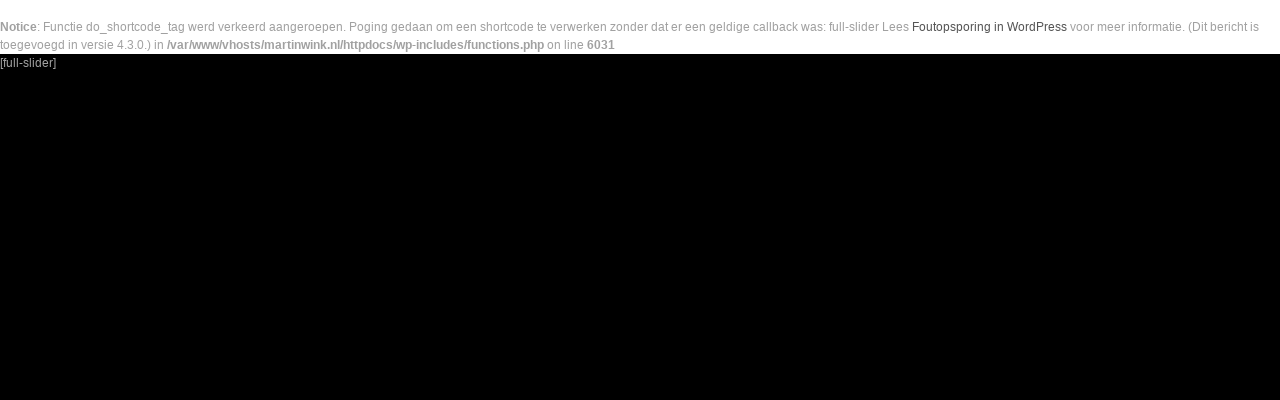

--- FILE ---
content_type: text/css
request_url: https://www.martinwink.nl/wp-content/themes/eleven-wp-1.25/css/style.css?ver=6.4.7
body_size: 9134
content:
@charset "utf-8";/* -------------------------------------------------------------------------------    0.  Reset & Clearfix    1.  General    2.  Menu    3.  Pages and Subpages    4.  Separators    5.  Home Page    6.  About Us    7.  Our Services    8.  Portfolio    9.  Portfolio Images Hover Effects    10. Portfolio Project page    11. Portfolio Testimonials    12. News	13. News Images Hover Effects	14. News Post Page	15. Twitter    16. Contact	17. Footer    18. Media Queries	*//* ------------------------------------------------------------------------------- *//*  0. Reset & Clearfix/* ------------------------------------------------------------------------------- */body {  line-height: 18px; }	html,body,div,span,h1,h2,h3,h4,h5,h6,p,blockquote,a,img,small,sub,b,dl,dd,dt,ul,li,label,article,details,footer,header,menu,nav,input,textarea,select{		background:transparent;		border:0;		outline:0;		padding:0;		margin:0;	}		.clearfix:after, .group:after {		clear: both;		content: " ";		display: block;		font-size: 0;		height: 0;		line-height: 0;		visibility: hidden;		width: 0;	}		li {		list-style:none;	}/* ------------------------------------------------------------------------------- *//*  1. General/* ------------------------------------------------------------------------------- */		@font-face {		font-family: 'BebasRegular';		src: url('font/BEBAS___-webfont.eot');		src: url('font/BEBAS___-webfont.eot?#iefix') format('embedded-opentype'),			 url('font/BEBAS___-webfont.woff') format('woff'),			 url('font/BEBAS___-webfont.ttf') format('truetype'),			 url('font/BEBAS___-webfont.svg#BebasRegular') format('svg');		font-weight: normal;		font-style: normal;		}		html,body{		font-family: 'Arial';		font-size:12px;		width:100%;		height:100%;		}	img, div {    transition: background-color 0.3s ease 0s, border 0.3s ease 0s, color 0.3s ease 0s, opacity 0.3s ease-in-out 0s, outline 0.3s ease 0s;}	body {overflow-x:hidden;}		.container {		width:960px;		margin:0 auto;		padding-top:100px;		padding-bottom:100px;		z-index:10;		position:relative;	}		.mb {		margin-bottom:15px;	}		.mt {		margin-top:70px;	}		.center {		text-align:center;		margin-top:70px;			}		.big-paragraph {		font-size:18px;		line-height:24px;	}	.left {		float:left;	}		h1 { font-size: 55px; font-weight:bold; line-height:55px; font-family: 'helvetica,"Muli",sans-serif' , 'arial'; }    h2 { font-size: 36px; font-weight:bold; line-height:36px; font-family: 'helvetica,"Muli",sans-serif' , 'arial'; }    h3 { font-size: 30px; font-weight:bold; line-height:30px; font-family: 'helvetica,"Muli",sans-serif' , 'arial'; }    h4 { font-size: 24px; font-weight:bold; line-height:24px; font-family: 'helvetica,"Muli",sans-serif' , 'arial'; }    h5 { font-size: 18px; font-weight:bold; line-height:18px; font-family: 'helvetica,"Muli",sans-serif' , 'arial'; }		p { line-height:18px; }		a, li {        text-decoration: none;        -webkit-transition: background-color .3s ease, border .3s ease, color .3s ease, opacity .3s ease-in-out, outline .3s ease;           -moz-transition: background-color .3s ease, border .3s ease, color .3s ease, opacity .3s ease-in-out, outline .3s ease;            -ms-transition: background-color .3s ease, border .3s ease, color .3s ease, opacity .3s ease-in-out, outline .3s ease;             -o-transition: background-color .3s ease, border .3s ease, color .3s ease, opacity .3s ease-in-out, outline .3s ease;                transition: background-color .3s ease, border .3s ease, color .3s ease, opacity .3s ease-in-out, outline .3s ease;    }		img, div, input, textarea {		-webkit-transition: background-color .3s ease, border .3s ease, color .3s ease, opacity .3s ease-in-out, outline .3s ease;           -moz-transition: background-color .3s ease, border .3s ease, color .3s ease, opacity .3s ease-in-out, outline .3s ease;            -ms-transition: background-color .3s ease, border .3s ease, color .3s ease, opacity .3s ease-in-out, outline .3s ease;             -o-transition: background-color .3s ease, border .3s ease, color .3s ease, opacity .3s ease-in-out, outline .3s ease;                transition: background-color .3s ease, border .3s ease, color .3s ease, opacity .3s ease-in-out, outline .3s ease;	}		.one_half {    	width: 48%;	}		.one_third {		width: 30.5%;	}		.one_fourth {		width: 22%;	}		.one_fifth {		width: 16.8%;	}		.one_sixth {		width: 13.33%;	}		.two_fifth {		width: 37.6%;	}		.two_fourth {		width: 48%;	}			.two_third {		width: 65.33%;	}		.three_fifth {		width: 58.4%;	}		.three_fourth {		width: 74%;	}		.four_fifth {		width: 79.2%;	}		.five_sixth {		width: 82.67%;	}		.one_half, .one_third, .two_third, .three_fourth, .one_fourth, .two_fourth, .one_fifth, .two_fifth, .three_fifth, .four_fifth, .one_sixth, .five_sixth {		float: left;		margin-bottom: 20px;		margin-right: 4%;		position: relative;	}		.last {		margin-right:0px!important;	}	.btn-small, #submit, .wpcf7-submit {		padding: 0px 15px 0px 15px;		height:35px;		text-align:center;		display:inline-block;		line-height:35px;		margin-top:20px;	}		.btn-small:hover, #submit:hover, .wpcf7-submit:hover {		opacity:1;		cursor:pointer;	}		.clapat-button, #respond #submit {		padding: 0px 15px 0px 15px;		height:35px;		text-align:center;		display:inline-block;		line-height:35px;		margin-top:20px;	}	.clapat-button:hover, #respond #submit:hover {		background: none repeat scroll 0 0;	}						.wp-caption {}.wp-caption-text {}.sticky {}.gallery-caption {}.bypostauthor {}.alignright {}.alignleft {}.aligncenter {}/* ------------------------------------------------------------------------------- *//*  2. Menu/* ------------------------------------------------------------------------------- */	#navigation {		position: relative;  		width: 100%;		height: 100px;		z-index: 1000;			}		#logo {		float:left;		margin-left:50px;		text-transform:none;		margin-top:30px;		padding:0;		font-family: 'BebasRegular';		font-weight:lighter;	}		#navigation #logo a { font-size:34px;}		#navigation.with-image-logo #logo {		margin-top:10px;	}		.dot {		font-size:45px;	}	#navigation ul {		padding-top:40px;		float:right;			}		#navigation ul li {		display: inline;		margin-right:50px;		font-family: 'helvetica,"Muli",sans-serif' , 'arial';	}		#navigation a, #navigation a:active, #navigation a:visited {		padding-top:35px;		height:90px;				text-transform:uppercase;		font-weight:bold;		/*font-size:14px;*/		padding-bottom:45px;	}/* ------------------------------------------------------------------------------- *//*  3. Pages and Subpages/* ------------------------------------------------------------------------------- */	#index {		height: 100%;		margin-bottom: -100px;			position: relative;	}		#index.auto { height: auto;  margin-bottom: 0;}	#index.no_margin { margin-bottom: 0; }		#index .pattern { z-index:1000; }	#index.no_pattern  .pattern { z-index:1; display:none; }		.ourteam {			}		.newsletter {			}		.projects-filters {			}		#news {			}		.twitter {			}		.contact-header {			}		.contact-form {			}		.footer {			}/* ------------------------------------------------------------------------------- *//*  4. Separators/* ------------------------------------------------------------------------------- */	.separator-bg {		position: absolute;		height: 100%;		width: 100%;/*	background: url('../images/separator1.jpg') 0 0 repeat fixed;		background-repeat:repeat;*/			background-position: 0 0;	-webkit-background-size: cover;		-moz-background-size: cover;		background-size: cover;		background-repeat:repeat;		background-attachment:fixed;				z-index:-1;	}		.separator-ct {		width: 100%;		min-height: 400px;		overflow: hidden;		position: relative;	}	.pattern {		background: url('../images/pattern.png');		background-repeat:repeat;		position:absolute;		width:100%;		height:100%;		opacity:0.7;		z-index:0;	}		.client {		float:left;		margin:10px;		width:140px;		cursor:pointer;		margin-top:20px;	/*	margin-top:65px;	*/	transition: all 0.3s ease 0s;	}	.client:hover {		float:left;		margin:10px;		width:140px;		cursor:pointer;/*		margin-top:60px;*/		margin-top:15px;		margin-bottom:15px;	}/* ------------------------------------------------------------------------------- *//*  5. Home Page/* ------------------------------------------------------------------------------- */			div.mc-image {		-webkit-transition: opacity 1s ease-in-out; 		-moz-transition: opacity 1s ease-in-out; 		-o-transition: opacity 1s ease-in-out; 		transition: opacity 1s ease-in-out;		-webkit-background-size: cover;		-moz-background-size: cover;		-o-background-size: cover;		background-size: cover;		background-position:center center;		background-repeat:no-repeat;		height:100%;		overflow:hidden;		width:100%;	}	#cycle-loader {		height:32px;		left:50%;		margin:-108px 0 0 -8px;		position:absolute;		top:50%;		width:32px;		z-index:999;	}		#maximage {		display:none;		position:absolute!important;									}		#arrow_left, #arrow_right {		bottom:180px;		height:67px;		position:absolute;		right:50px;		width:36px;		z-index:1000;	}		#arrow_left {		right:100px;	}		#arrow_left:hover, #arrow_right:hover {		bottom:181px;	}		#arrow_left:active, #arrow_right:active {		bottom:181px;	}		.in-slide-content {		bottom:180px;		left:50px;		margin-right:10%;		z-index:1001;		position:absolute;		width:45%;		text-align:left;	}		.in-slide-content h1{ 				z-index:20;				border-bottom:#fff solid 1px;		padding-bottom:20px;		font-size:60px;		line-height:60px;		text-transform:uppercase;		float:left;	}		.in-slide-content p{ 				z-index:20;						font-size:12px;		padding-top:20px;		float:left;		font-weight:bold;	}.full-section { width:100%; height:100%; }	/* ------------------------------------------------------------------------------- *//*  6. About Us/* ------------------------------------------------------------------------------- */		.meter { 		height: 30px;		position: relative;		margin: 0 0 35px 0;				width:100%	}		.meter > div {		display: block;		height: 100%;			}		.meter p {		position:absolute;		margin-top:5px;		margin-left:10px;	}		.team {		width:225px;		height:280px;		float:left;		margin-right:20px;		overflow:hidden;		margin-bottom:15px;	}		.team img.user{		position:absolute;	}		.team-overlay {		width:185px;		height:240px;		padding:20px;		position:relative;		margin-top:205px;		-webkit-transition: all 0.3s ease 0s;           -moz-transition: all 0.3s ease 0s;            -ms-transition: all 0.3s ease 0s;             -o-transition: all 0.3s ease 0s;                transition: all 0.3s ease 0s;	}		.expand.team:hover > .team-overlay{		margin-top:0px;			}		.team-overlay h5 {		margin-bottom:2px;	}		p.team-function {		color:#A1A1A1;		margin-bottom:20px;	}		p.team-description {		color:#555555;		line-height:18px;		margin-bottom:45px;	}		.team-social {		width:27px;		height:27px;				margin-right:10px;		float:left;		border-radius:3px;		bottom:20px;	}		.team-social:hover {			}		.team-social img{		padding:3px;	}/* ------------------------------------------------------------------------------- *//*  7. Our Services/* ------------------------------------------------------------------------------- */	.heading-and-icon [class^="icon-"], .heading-and-icon [class*=" icon-"] {		font-size: 55px;		margin-right: 10px;		vertical-align: -12px;		width: 35px;	}		.heading-and-icon img{		float:left;		margin-right:15px; 	}		.heading-and-icon h3 {		padding-top:15px;		display:inline-block;		*display:inline;		*zoom: 1;		padding-left:10px;	}		h3.newsletter, .newsletter-subscription th  { color:#fff; font-size:30px;  color:#fff;		float:left;		margin-right:20px;		margin-top:5px;	}		input.newsletter-email, input.newsletter-name {		width:258px;		padding:12px;		float:left;						font-family: 'helvetica,"Muli",sans-serif' , 'arial';		font-size:18px;		margin-right:20px;		margin-top:0;			}		button.newsletter-sent {				padding: 0px 25px 0px 25px;				height:46px;		font-family: 'helvetica,"Muli",sans-serif' , 'arial';		font-size:18px;		text-align:center;		display:inline-block;		line-height:46px;		border:0;		cursor:pointer;		transition: all 0.3s ease 0s;	}		button.newsletter-sent:hover {					}/* ------------------------------------------------------------------------------- *//*  8. Portfolio/* ------------------------------------------------------------------------------- */	.isotope-item {		z-index: 2;	}	.isotope-hidden.isotope-item {		z-index: 1;	}	.isotope, .isotope .isotope-item {	    -webkit-transition-duration: 0.8s;		   -moz-transition-duration: 0.8s;			    transition-duration: 0.8s;	}	.isotope {	    -webkit-transition-property: height;		   -moz-transition-property: height;			    transition-property: height;	}	.isotope .isotope-item {	    -webkit-transition-property: -webkit-transform, opacity;		   -moz-transition-property:    -moz-transform, opacity;			    transition-property:         transform, opacity;	}	.isotope-item  img {		width:100%	}	.portfolio {		width: 100.3%;	}		nav.primary ul {		float:right;		margin-top:10px;	}		nav.primary ul li  {		display:inline;		}		nav.primary ul li a {		height:40px;		width:auto;		display:block;		color:#7f7f7f;		float:left;		background:#363942;		padding-left:20px;		padding-right:20px;		line-height:40px;		margin-left:10px;	}		nav.primary ul li a:hover {		color:#363942;			}		nav.primary ul li a:active, nav.primary ul li a.selected {					}	/* ------------------------------------------------------------------------------- *//*  9. Portfolio Images Hover Effects/* ------------------------------------------------------------------------------- */			.portfolio li { 		float: left; 		width:16.6%;		margin:0!important;		padding:0!important; 		-webkit-transition: none;		-moz-transition: none;		-ms-transition: none;		-o-transition: none;		transition: none;		overflow:hidden;			}		.portfolio a { 		display:block;		text-decoration: none; 	}		.portfolio img { 		width: 100%; 		height: auto; 		display: block; 	}		.view .mask {	   opacity: 0;	}			.view:hover .mask {	   opacity:1;	}	.view {	   	   height: auto;	   float: left;	   overflow: hidden;	   position: relative;	   text-align: left;	    	}	.view .mask {	   width: 100%;	   height:100%;	   position: absolute;	   overflow: hidden;	   top: 0;	   left: 0;	   	}			.mask h5 {		text-align:center;				top:50%;		width:100%;		margin-top:-20px;		position:absolute;		line-height:24px;	}		.mask p {		text-align:center;				opacity:0.5;		top:50%;		width:100%;		margin-top:8px;		position:absolute;		line-height:12px;	}/* ------------------------------------------------------------------------------- *//*  10. Portfolio Project page/* ------------------------------------------------------------------------------- */				.project_page {				width:960px;	}			.project_content {		padding:40px;		padding-bottom:20px;		width:auto;	}		.categories li {		background: url("../images/list-ico.png") no-repeat scroll 0 14px transparent;		border-top: 1px solid #F2F2F2;		display: block;		padding: 10px 0 10px 13px;	}	.categories li:last-child {		border-bottom: 1px solid #F2F2F2;	}	.categories li a {		color: #ababab;	}	.categories li a:hover {		color: #000;	}.project-video { width:100%; height:500px; }/* ------------------------------------------------------------------------------- *//*  11. Portfolio Testimonials/* ------------------------------------------------------------------------------- */					.carousel_testimonials {		width: 100%;		height:auto;					}		.carousel_testimonials ul {		margin: 0;		padding: 0;		list-style: none;		display: block;	}		.carousel_testimonials li {		width: 920px;		height: auto;		padding: 20px;						display: block;		float: left;	}		.carousel_testimonials li h5 {		color:#000;		opacity:0.3;	}		.t-prev {		float: left;		background: url("../images/left.png") no-repeat;		width:14px;		height:21px;		margin-left:20px;		opacity:0.3;				}		.t-prev:hover {		opacity:1;	}		.t-next {		float: left;		background: url("../images/right.png") no-repeat;		width:14px;		height:21px;		margin-left:10px;		opacity:0.3;				}		.t-next:hover {		opacity:1;	}	/* ------------------------------------------------------------------------------- *//*  12. News/* ------------------------------------------------------------------------------- */			.container-news {		width:100%;		padding-top:100px;		padding-bottom:100px;			}		.container-news h1 {		text-align:center;		color:#000;		margin-bottom:70px;	}						.list_carousel {		width: 100%;		height:auto;			}		.list_carousel ul {		margin: 0;		padding: 0;		list-style: none;		display: block;	}		.list_carousel li {		background-color: #eee;		width: 440px;		height: 614px;		padding: 0;		margin: 20px;		display: block;		float: left;	}		.list_carousel li h5 {		color:#000;		margin-bottom:3px;	}		p.news-date {		font-style:italic;		margin-bottom:20px;		font-family:Georgia, "Times New Roman", Times, serif;		color:#a1a1a1;	}		.list_carousel.responsive {		width: auto;		margin-left: 0;	}		#news-navigation {		width:160px;		height:70px;		padding-top:20px;		margin:0 auto;	}		.prev {		float: left;		background: url("../images/left.png") no-repeat scroll 26px 24px #fff;		width:30px;		height:30px;		padding:20px;		-moz-border-radius: 50px;		-webkit-border-radius: 50px;		-o-border-radius: 50px;		border-radius:50px;					}		.prev:hover {		background: url("../images/left_hover.png") no-repeat scroll 26px 24px;			}		.next {		float:left;				margin-left:20px;		background: url("../images/right.png") no-repeat scroll 28px 24px #fff;		width:30px;		height:30px;		padding:20px;		-moz-border-radius: 50px;		-webkit-border-radius: 50px;		-o-border-radius: 50px;		border-radius:50px;			}		.next:hover {		background: url("../images/right_hover.png") no-repeat scroll 28px 24px;			}		.news .image { width:440px; height:404px; overflow:hidden;}/* ------------------------------------------------------------------------------- *//*  13. News Images Hover Effects/* ------------------------------------------------------------------------------- */			.news img {	   	   display: block;	   width: 100%;	   height:auto;	   	}		.news .mask {	   opacity: 0;	}			.news:hover .mask {	   opacity:1;	}		.news {		width:100%;	   	    height: auto;	    float: left;	    overflow: hidden;	    position: relative;	    text-align: left;	    	}	.news .mask {	   width: 100%;	   height:100%;	   position: absolute;	   overflow: hidden;	   top: 0;	   left: 0;	   background: rgba(0, 0, 0, 0.5);	}		.news a.icon {			height:38px;		width:38px;		padding:20px;		left:50%;		margin-left:-39px;		top:50%;		margin-top:-39px;				position:absolute;		-moz-border-radius: 50px;		-webkit-border-radius: 50px;		-o-border-radius: 50px;		border-radius:50px;	}		.news  a.icon.zoom {		background:url(../images/plus.png) 20px 20px no-repeat #FFF ;		-webkit-transition: all 0.3s ease 0s;           -moz-transition: all 0.3s ease 0s;            -ms-transition: all 0.3s ease 0s;             -o-transition: all 0.3s ease 0s;                transition: all 0.3s ease 0s;	}		.news a.icon.zoom:hover {		background:url(../images/plus.png) 20px 20px no-repeat #FFF;		transform: rotate(-90deg);		-webkit-transform: rotate(-90deg);           -moz-transform: rotate(-90deg);            -ms-transform: rotate(-90deg);             -o-transform: rotate(-90deg);			}		.news-intro {				float:left;		padding:20px;		height:180px;		width:400px;	}	/* ------------------------------------------------------------------------------- *//*  14. News Post page/* ------------------------------------------------------------------------------- */					.news_page {				width:800px;	}		.news_content{		padding:40px;		width:auto;	}		.news-details {		width:100%;		height:auto;		margin-bottom:20px;	}		p.post-admin {		background: url("../images/post-admin.png") no-repeat scroll left center transparent;		font-size: 12px;		margin-bottom: 15px;		color:#A1A1A1;		padding-left:25px;		float:left;	}		p.post-calendar {		background: url("../images/post-calendar.png") no-repeat scroll left center transparent;		font-size: 12px;		margin-bottom: 15px;		color:#A1A1A1;		margin-left: 25px;		padding-left:25px;		float:left	}		p.post-tagss {		background: url("../images/post-tag.png") no-repeat scroll left center transparent;		font-size: 12px;		margin-bottom: 15px;		color:#A1A1A1;		margin-left: 25px;		padding-left:25px;		float:left;	}		p.post-commentss {		background: url("../images/post-comment.png") no-repeat scroll left center transparent;		font-size: 12px;		margin-bottom: 15px;		color:#A1A1A1;		margin-left: 25px;		padding-left:25px;		float:left;	}		.news_comments {		padding:40px;		background-color:#ECECEC;		border-top: #dddddd solid 1px;	}		.user_comment, li.comment {		background: url("../images/user.png") no-repeat;		padding-left:60px;		margin-top:40px;	}		.user_comment_reply {		background: url("../images/user.png") no-repeat scroll 0 0 transparent;		margin-top: 40px;		padding-left: 60px;	}		.comment-date {		font-style:italic;		margin-bottom:10px;		font-family:Georgia, "Times New Roman", Times, serif;		color:#a1a1a1;	}		.comment-content {		color:#555555;	}		a.reply, div.reply, p.edit-link {		float:right;		font-weight:bold;		margin-top:10px;			}	p.edit-link { float:none; }		a.reply:hover, div.reply a:hover, p.edit-link a:hover {		text-decoration:underline;			}	h3#reply-title {  font-size: 18px; font-weight:bold; line-height:18px; font-family: 'helvetica,"Muli",sans-serif' , 'arial'; }#comments ol { padding-left:0; }/* ------------------------------------------------------------------------------- *//*  15. Twitter/* ------------------------------------------------------------------------------- */			.fadeText {		height:130px; /* Remove this if make problems */		}		.fadeText li {		height:130px; /* Remove this if make problems */		}		.twitter h2 {				font-weight:bold;		text-align:center;		line-height:45px;		margin-bottom:20px;		max-height:90px;		overflow:hidden;	}		.twitter p {		text-align:center;		font-weight:bold;		opacity:0.6;	}		.twitter-image {		width:60px;		margin:0 auto;		margin-bottom:30px;	}/* ------------------------------------------------------------------------------- *//*  16. Contact/* ------------------------------------------------------------------------------- */				#map_canvas {		width:100%;		height:500px;	}		input {		width:94%;		padding-left:3%;		padding-right:3%;		padding-top:11px;		padding-bottom:11px;		margin-top:20px;				color:#808080;		font-family: 'arial';		font-size:12px;			}		input:focus {		color:#808080;	}		textarea {		width:94%;		padding-left:3%;		padding-right:3%;		padding-top:12px;		padding-bottom:12px;		margin-top:20px;				height:131px;		resize:none;		color:#808080;		font-family: 'arial';		font-size:12px;			}		textarea:focus {		color:#808080;	}		input.send_message {		width:120px;				float:left;				cursor:pointer;		margin:0;		font-size:12px;		font-weight:normal;	}		input.send_message:hover {			}		.error_message {		background-color: #FFE9E9;		border-color: #FBC4C4;		border-image: none;		border-style: solid;		border-width: 1px 1px 1px 5px;		color: #DE5959;		font-size: 12px;		line-height: 18px;		margin-bottom: 15px;		padding: 15px 40px 15px 18px;		position: relative;		float:none;		width:auto;	}		fieldset {		position:relative;		float:left;		padding:0;		border:0 none;		width:100%;			}		fieldset h1{		font-size:24px;		color:#000	}	#c-contact {  }/* ------------------------------------------------------------------------------- *//*  17. Footer/* ------------------------------------------------------------------------------- */				.footer-social {		width:50px;		height:50px;		background-color:#363942;		margin-right:30px;		float:left;		border-radius:50px;		bottom:20px;	}		.footer-social:hover {			}		.footer-social img {		padding:10px;		opacity:1;	}			.footer ul.contactus {		border-bottom: 1px solid #363942;		display: block;		letter-spacing: -1px;		margin-bottom: 35px;		overflow: hidden;		padding-bottom: 34px;	}		.footer ul.contactus li {		color: #FFFFFF;		display: block;		float: left;		font-size: 32px;		font-weight: 700;		line-height: 35px;		margin-right: 30px;	}		.footer ul.contactus li span.mail:after {		content: "";		height: 24px;		left: 0;		position: absolute;		top: 7px;		width: 36px;	}		.footer ul.contactus li [class^="icon-"], .the-icons li [class*=" icon-"] {		color: #EF4A4A;	}		.footer ul.contactus li span.mail {		padding-left: 15px;		position: relative;	}		.footer ul.contactus li span.phone:after {		content: "";		height: 27px;		left: 0;		position: absolute;		top: 5px;		width: 10px;	}		.footer ul.contactus li span.phone {		color: #FFFFFF;		padding-left: 10px;		position: relative;	}		.copyright {		margin-top:35px;		padding-top:35px;		width:100%;		border-top: 1px solid #363942;		float:left;	}		.copyright p{				opacity:0.3;	}/*Eleven 1.01 Fixes*/#contactform input[type="text"], #contactform textarea { border:1px solid #fff; }.ourteam .container { padding:0 20px 20px 20px;}#contactform input.invalid, #contactform textarea.invalid { border:1px solid #c00; box-sizing:border-box; }#navigation .showmenu { top:-100%; }.is-sticky #navigation .showmenu { top:30px; }.mot { padding-top:40px; }/* ------------------------------------------------------------------------------- *//*  18. Media Queries/* ------------------------------------------------------------------------------- */	@media only screen and (max-width: 1500px) { 	.portfolio {		width: 100.3%;	}	.portfolio li { 		width:25%;		margin:0 auto;		}}	@media only screen and (max-width: 1300px) { 	.portfolio {		width: 100.5%;	}	.portfolio li { 		width:25%;		margin:0 auto;		}			#navigation ul li {		margin-right:30px;	}}@media only screen and (max-width: 1024px) {		.portfolio {		width: 100%;	}	.portfolio li { 		width:25%;		margin:0 auto;		}			.separator-bg {		-webkit-background-size: auto;		-moz-background-size: auto;		background-size: auto;	}		.separator1-bg {		-webkit-background-size: auto;		-moz-background-size: auto;		background-size: auto;	}		.separator2-bg {		-webkit-background-size: auto;		-moz-background-size: auto;		background-size: auto;	}		.separator3-bg {		-webkit-background-size: auto;		-moz-background-size: auto;		background-size: auto;	}		.separator4-bg {		-webkit-background-size: auto;		-moz-background-size: auto;		background-size: auto;	}}	@media only screen and (max-width: 959px) {		.project-video { width:100%; height:400px; }		.container {		width:720px;		padding-top:100px;		padding-bottom:100px;	}		#navigation.with-image-logo h2 img {		width:150px;	}		#navigation.with-image-logo #logo {		margin-top:15px;	}		#navigation ul {		width: 250px;		padding: 5px 0;		position: relative;		top: 30px;		right: 50px;		border: solid 1px #efefef;		background: #fff url(../images/icon-menu.png) no-repeat 10px 11px;		border-radius: 3px;			}		ul#menu li {		display: none;		margin: 0;	}		#navigation .current {		display: block!important;	}		#navigation a {		display: block;		padding: 5px 5px 5px 32px;		text-align: left;	}	#navigation ul:hover {		background-image: none;	}			#navigation ul:hover .current {		background: url(../images/icon-check.png) no-repeat 10px 7px;	}	#navigation ul li:hover a, #navigation ul li.current a {		color: #000;		border-top: 0px;	}		#navigation a, #navigation a:active, #navigation a:visited {		padding-top:5px;		height:auto;				padding-bottom:5px;	}		.in-slide-content {		bottom:180px;		left:50px;		margin-right:10%;		z-index:1001;		position:absolute;		width:45%;		text-align:left;	}		.in-slide-content h1{ 				z-index:20;				border-bottom:#fff solid 1px;		padding-bottom:20px;		font-size:60px;		line-height:60px;		text-transform:uppercase;		float:left;	}		.in-slide-content p{ 				z-index:20;						font-size:12px;		padding-top:20px;		float:left;		font-weight:bold;	}		.team {		background-color: #FFFFFF;		float: left;		height: 280px;		margin-right: 15px;		overflow: hidden;		width: 225px;		margin-bottom:15px;	}		.team.last {		margin-left:240px;	}		input.newsletter-email, input.newsletter-name {		width: 146px;	}		button.newsletter-sent {		padding: 0 18px;	}			.portfolio {		width: 100%;	}	.portfolio li { 		width:49.99%;		}		nav.primary ul {		float: left;		margin-top: 20px;		width:100%;	}		nav.primary ul li a {		margin-left: 0px;		margin-right: 10px;		margin-bottom:10px;	}		.carousel_testimonials li {		width: 680px;	}		.project_page {				width:720px;	}		.client {		margin:50px 50px 50px 50px;	}	.client:hover {		margin:50px;		opacity:0.8;	}		.news_page {				width:720px;	}		.user_comment_reply {		background: url("../images/user.png") no-repeat scroll 0 0 transparent;		margin-top: 40px;		padding-left: 60px;	}		.footer ul.contactus li {		float: none;		margin-bottom: 20px;	}		.separator-bg {		-webkit-background-size: auto;		-moz-background-size: auto;		background-size: auto;	}			.separator1-bg {		-webkit-background-size: auto;		-moz-background-size: auto;		background-size: auto;	}		.separator2-bg {		-webkit-background-size: auto;		-moz-background-size: auto;		background-size: auto;	}		.separator3-bg {		-webkit-background-size: auto;		-moz-background-size: auto;		background-size: auto;	}		.separator4-bg {		-webkit-background-size: auto;		-moz-background-size: auto;		background-size: auto;	}	    }@media only screen and (max-width: 767px) {	.project-video { width:100%; height:300px; }	.container {		width:440px;		padding-top:100px;		padding-bottom:100px;	}		#logo {		margin-left:20px;	}		#navigation ul {		width: 200px;		padding: 5px 0;		position: relative;		top: 30px;		right: 20px;		border: solid 1px #efefef;		background: #fff url(../images/icon-menu.png) no-repeat 10px 11px;		border-radius: 3px;			}		ul#menu li {		display: none;		margin: 0;	}		#navigation .current {		display: block!important;	}		#navigation a {		display: block;		padding: 5px 5px 5px 32px;		text-align: left;	}	#navigation ul:hover {		background-image: none;	}			#navigation ul:hover .current {		background: url(../images/icon-check.png) no-repeat 10px 7px;	}	#navigation ul li:hover a, #navigation ul li.current a {		color: #000;		border-top: 0px;	}		#navigation a, #navigation a:active, #navigation a:visited {		padding-top:5px;		height:auto;				padding-bottom:5px;	}		.in-slide-content {		bottom:180px;		left:50px;		margin-right:10%;		z-index:1001;		position:absolute;		width:45%;		text-align:left;	}		.in-slide-content h1{ 				z-index:20;				border-bottom:#fff solid 1px;		padding-bottom:20px;		font-size:40px;		line-height:40px;		text-transform:uppercase;		float:left;	}		.in-slide-content p{ 				z-index:20;						font-size:12px;		padding-top:20px;		float:left;		font-weight:bold;	}		.one_half {    	width: 100%;	}		.one_third {		width: 100%;	}		.one_fourth {		width: 100%;	}		.one_fifth {		width: 100%;	}		.one_sixth {		width: 100%;	}	.two_fifth {		width: 100%;	}		.two_fourth {		width: 100%;	}			.two_third {		width: 100%;	}		.three_fifth {		width: 100%;	}		.three_fourth {		width: 100%;	}		.four_fifth {		width: 100%;	}		.five_sixth {		width: 100%;	}		.one_half, .one_third, .two_third, .three_fourth, .one_fourth, .two_fourth, .one_fifth, .two_fifth, .three_fifth, .four_fifth, .one_sixth, .five_sixth {		float: left;		margin-bottom: 20px;		margin-right: 0;		position: relative;	}		.team {		background-color: #FFFFFF;		float: left;		height: 280px;		margin-left: 107px;		overflow: hidden;		width: 225px;		margin-bottom:30px;	}		.team.last {		margin-left:107px;	}		h3.newsletter, .newsletter-subscription th  { color:#fff; font-size:30px;		float: none;		margin-bottom: 20px;		margin-top: 0px;	}		input.newsletter-email, input.newsletter-name {		width: 416px;		margin-bottom:20px;	}		button.newsletter-sent {		padding: 0 18px;	}	.portfolio {		width: 100%;	}	.portfolio li { 		width:50%;		margin:0 auto;		}		nav.primary ul {		float: left;		margin-top: 20px;		width:100%;	}		nav.primary ul li a {		margin-left: 0px;		margin-right: 10px;		margin-bottom:10px;	}		.carousel_testimonials li {		width: 400px;	}		.project_page {				width:440px;	}		.client {		margin:20px 150px 20px 150px;	}	.client:hover {		margin:20px 150px 20px 150px;		opacity:0.8;	}		.news_page {				width:440px;	}		p.post-admin {		width:100%;	}		p.post-calendar {		margin-left: 0px;		width:100%;	}	p.post-tagss {		margin-left: 0px;		width:100%;	}	p.post-commentss {		margin-left: 0px;		width:100%;	}		.user_comment_reply {		margin-left:-60px;		background: url("../images/user.png") no-repeat scroll 0 0 transparent;		margin-top: 40px;		padding-left: 60px;	}		.footer ul.contactus li {		font-size: 28px;	}		.footer ul.contactus li span.mail:after {		top: 4px;	}		.footer ul.contactus li span.phone:after {		top: 3px;	}		.footer-social {		margin-bottom: 30px;		margin-right: 30px;	}		.carousel_testimonials li h1 { 		font-size:35px;		line-height:38px;	}		.separator1-bg {		-webkit-background-size: auto;		-moz-background-size: auto;		background-size: auto;	}		.separator2-bg {		-webkit-background-size: auto;		-moz-background-size: auto;		background-size: auto;	}		.separator3-bg {		-webkit-background-size: auto;		-moz-background-size: auto;		background-size: auto;	}		.separator4-bg {		-webkit-background-size: auto;		-moz-background-size: auto;		background-size: auto;	}}  	@media only screen and (max-width: 479px) {	.project-video { width:100%; height:200px; }		h1 { font-size: 45px; line-height:45px;}    h2 { font-size: 30px; line-height:30px;}    h3 { font-size: 24px; line-height:24px;}    h4 { font-size: 20px; line-height:20px;}    h5 { font-size: 14px; line-height:14px;}			.container {		width:280px;		padding-top:100px;		padding-bottom:100px;	}		#logo {		margin-left:20px;		margin-top:30px;	}		#navigation.with-image-logo h2 img {		width:80px;	}		#navigation.with-image-logo #logo {		margin-top:5px!important;		margin-left:0px!important;	}		#navigation ul {		width: 140px;		padding: 5px 0;		position: relative;		top: 30px;		right: 20px;		border: solid 1px #efefef;		background: #fff url(../images/icon-menu.png) no-repeat 10px 11px;		border-radius: 3px;	}		ul#menu li {		display: none;		margin: 0;	}		#navigation .current {		display: block!important;	}		#navigation a {		display: block;		padding: 5px 5px 5px 32px;		text-align: left;	}	#navigation ul:hover {		background-image: none;	}		#navigation ul:hover .current {		background: url(../images/icon-check.png) no-repeat 10px 7px;	}	#navigation ul li:hover a, #navigation ul li.current a {		color: #000;		border-top: 0px;	}		#navigation a, #navigation a:active, #navigation a:visited {		padding-top:5px;		height:auto;				padding-bottom:5px;	}		.in-slide-content h1{ 				display:none;	}		.in-slide-content p{		display:none; 			}		#arrow_left {		left: 50px;	}		.one_half {    	width: 100%;	}		.one_third {		width: 100%;	}		.one_fourth {		width: 100%;	}		.one_fifth {		width: 100%;	}		.one_sixth {		width: 100%;	}		.two_fifth {		width: 100%;	}		.two_fourth {		width: 100%;	}			.two_third {		width: 100%;	}		.three_fifth {		width: 100%;	}		.three_fourth {		width: 100%;	}		.four_fifth {		width: 100%;	}		.five_sixth {		width: 100%;	}		.one_half, .one_third, .two_third, .three_fourth, .one_fourth, .two_fourth, .one_fifth, .two_fifth, .three_fifth, .four_fifth, .one_sixth, .five_sixth {		float: left;		margin-bottom: 20px;		margin-right: 0;		position: relative;	}	/*.one_half  h4 span, .one_third  h4 span, .two_third  h4 span, .three_fourth  h4 span, .one_fourth  h4 span, .two_fourth  h4 span, .one_fifth  h4 span, .two_fifth  h4 span, .three_fifth  h4 span, .four_fifth  h4 span, .one_sixth  h4 span, .five_sixth> h4 { padding-bottom:18px; display:block; }	*/	.team {		background-color: #FFFFFF;		float: left;		height: 280px;		margin-left: 27px;		overflow: hidden;		width: 225px;		margin-bottom:30px;	}		.team.last {		margin-left:27px;	}		h3.newsletter, .newsletter-subscription th  { color:#fff; font-size:30px;		float: none;		margin-bottom: 20px;		margin-top: 0px;	}		input.newsletter-email, input.newsletter-name {		width: 256px;		margin-bottom:20px;	}		button.newsletter-sent {		padding: 0 18px;	}			.portfolio {		width: 100%;	}		.portfolio li { 		width:100%;		margin:0 auto;		}		nav.primary ul {		float: left;		margin-top: 20px;		width:100%;	}		nav.primary ul li {			}		nav.primary ul li a {		margin-left: 0px;		padding:0;		text-align:center;		margin-bottom:10px;		width: 100%;	}		.carousel_testimonials li {		width: 240px;	}		.project_page {				width:280px;	}	.client {		margin:20px 70px 20px 70px;	}	.client:hover {		margin:20px 70px 20px 70px;		opacity:0.8;	}		.list_carousel li {		height: 522px;		width: 280px;	}		.news-intro {		background: none repeat scroll 0 0 #FFFFFF;		float: left;		height: 225px;		padding: 20px;	}		.news_page {				width:280px;	}		p.post-admin {		width:100%;	}		p.post-calendar {		margin-left: 0px;		width:100%;	}		p.post-tagss {		margin-left: 0px;		width:100%;	}		p.post-commentss {		margin-left: 0px;		width:100%;	}		.footer ul.contactus li {		font-size: 28px;	}		.footer ul.contactus li span.mail:after {		top: 4px;	}		.footer ul.contactus li span.phone:after {		top: 3px;	}		.footer-social {		margin-bottom: 30px;		margin-right: 30px;	}		.carousel_testimonials li h1 { 		font-size:35px;		line-height:38px;	}	#map_canvas {		width:100%;		height:300px;	}		.separator1-bg {		-webkit-background-size: auto;		-moz-background-size: auto;		background-size: auto;	}		.separator2-bg {		-webkit-background-size: auto;		-moz-background-size: auto;		background-size: auto;	}		.separator3-bg {		-webkit-background-size: auto;		-moz-background-size: auto;		background-size: auto;	}		.separator4-bg {		-webkit-background-size: auto;		-moz-background-size: auto;		background-size: auto;	}	}@media only screen and (max-width: 959px) {	.carousel_testimonials li {		width: 680px;	}   }@media only screen and (max-width: 767px) {	.carousel_testimonials li {		width: 400px;	}		.carousel_testimonials li h1 { 		font-size:35px;		line-height:38px;	}}  	@media only screen and (max-width: 479px) {		#logo {		color: #FFFFFF;		text-align: center;		width: 100%;		margin-top:0px;		margin-left:0px;	}		#logo a {		text-align: center!important;		padding-left:0px!important;	}		#navigation ul {		background: url("../images/icon-menu.png") no-repeat scroll 10px 11px #FFFFFF;		border: 1px solid #EFEFEF;		border-radius: 3px 3px 3px 3px;		left: 50%;		margin-left: -120px;		padding: 5px 0;		position: absolute;		top: 50px;		width: 240px;	}			.carousel_testimonials li {		width: 240px;	}		.list_carousel li {		height: 522px;		width: 280px;	}		.carousel_testimonials li h1 { 		font-size:35px;		line-height:38px;	}	#map_canvas {		width:100%;		height:300px;	}		.list_carousel li { background:#fff !important; }	.news .image { width:280px; height:280px; }	.news-intro { width:240px; height:225px; }}@media only screen and (max-width: 463px) {			}/*Notify box*/.sh-notify { background:#f7f7f7; border:1px solid #f3f3f3; padding:30px; }.sh-notify-title { color:#4c4c4c; font-size:36px; font-weight:normal; padding:0; margin:0; }.sh-notify-content { padding:20px 0 30px 0;}.sh-notify-url { }.mbYTP_wrapper { z-index:999 !important;}.mb_YTVPlayer :focus {  outline: 0;}.mb_YTVPlayer{  display:inline-block;  -moz-box-shadow:#000 1px 1px 5px;  -webkit-box-shadow:#000 1px 1px 5px;}/*CONTROL BAR*/.mb_YTVPBar{  display:block;  width:100%;  height:10px;  padding:5px;  background:#333;  position:fixed;  bottom:100px;  left:0;  -moz-box-sizing:padding-box;  -webkit-box-sizing:border-box;  text-align:left;  z-index: 1000;  font: 14px/16px sans-serif;  color:white;  opacity:.3;}.mb_YTVPBar:hover{  opacity:1;}.mb_YTVPBar .buttonBar{  background:transparent;  font:12px/14px Calibri;  position:relative;  top:-30px;}.mb_YTVPBar span{  display:inline-block;  font:16px/20px Calibri;  position:relative;  width: 30px;  height: 25px;  vertical-align: middle;}.mb_YTVPPlaypause,.mb_YTVPlayer .mb_YTVPPlaypause img{  cursor:pointer;}.mb_YTVPMuteUnmute{  cursor:pointer;}/*PROGRESS BAR*/.mb_YTVPProgress{  height:10px;  width:100%;  background:#222;  bottom:0;  left:0;}.mb_YTVPLoaded{  height:10px;  width:0;  background:#444;  left:0;}.mb_YTVTime{  height:5px;  width:0;  background:#fff;  bottom:0;  left:0;  -moz-box-shadow:#666666 1px 1px 3px;  -webkit-box-shadow:#666666 1px 1px 3px;}.mb_YTVPBar .mb_YTVPUrl { position:absolute !important; right:10px; bottom:10px; width:80px;}/* Shortcodes */.dropcap {}.dropcap:first-letter {     color: #FF8400;    float: left;    font-size: 60px;    margin-left: -3px;    margin-right: 6px;    padding-bottom: 11px;    padding-top: 11px;    position: relative;    text-transform: uppercase;    top: 5px; }	.dropcap.dc-background:first-letter {    float: left;    font-size: 30px;    line-height: 23px;    margin-left: -3px;    margin-right: 10px;    padding: 10px;    position: relative;    text-transform: uppercase;    top: 5px;	}	.clapat-tabs .ui-tabs-nav li{  float: left;    margin: 0 10px 0 0;    min-width: 100px;}.clapat-tabs .ui-tabs-nav li a {    background: none repeat scroll 0 0 #7F7F7F;    border: 0 none;    color: white;    display: block;    font-size: 18px;    padding: 10px 20px;    text-align: center;}.square-list li, .check-list li, .plus-list li, .arrow-list li, .cross-list li, .star-list li, .minus-list li, .arrow2-list li, .circle-list li {    line-height: 15px;    margin-bottom: 10px;    padding: 0 5px 0 15px;}.square-list li:hover, .check-list li:hover, .plus-list li:hover, .arrow-list li:hover, .cross-list li:hover, .star-list li:hover, .minus-list li:hover, .arrow2-list li:hover, .circle-list li:hover {    cursor: pointer;    padding-left: 15px;}.square-list li {    background: url("../images/list-icons/square.png") no-repeat scroll 0 50% transparent;}.check-list li {    background: url("../images/list-icons/check.png") no-repeat scroll 0 50% transparent;}.plus-list li {    background: url("../images/list-icons/plus.png") no-repeat scroll 0 50% transparent;}.arrow-list li {    background: url("../images/list-icons/arrow.png") no-repeat scroll 0 50% transparent;}.cross-list li {    background: url("../images/list-icons/cross.png") no-repeat scroll 0 50% transparent;}.star-list li {    background: url("../images/list-icons/star.png") no-repeat scroll 0 50% transparent;}.minus-list li {    background: url("../images/list-icons/minus.png") no-repeat scroll 0 50% transparent;}.arrow2-list li {    background: url("../images/list-icons/arrow2.png") no-repeat scroll 0 50% transparent;}.circle-list li {    background: url("../images/list-icons/circle.png") no-repeat scroll 0 50% transparent;}.large-notice-light {    padding: 30px 30px 45px;}.large-notice-dark {    padding: 30px 30px 45px;}.large-notice-dark h2 {    margin-bottom: 10px;}.large-notice-light h2 {    margin-bottom: 10px;}.large-notice-light p, .large-notice-dark p {    margin-bottom: 30px;}.large-notice-light .clapat-notify-content, .large-notice-dark .clapat-notify-content {    margin-bottom: 30px;}.notification.success {    -moz-border-bottom-colors: none;    -moz-border-left-colors: none;    -moz-border-right-colors: none;    -moz-border-top-colors: none;    background-color: #EBF6E0;    border-color: #B3DC82;    border-image: none;    border-style: solid;    border-width: 1px 1px 1px 5px;    color: #5F9025;}.notification.error {    -moz-border-bottom-colors: none;    -moz-border-left-colors: none;    -moz-border-right-colors: none;    -moz-border-top-colors: none;    background-color: #FFE9E9;    border-color: #FBC4C4;    border-image: none;    border-style: solid;    border-width: 1px 1px 1px 5px;    color: #DE5959;}.notification.warning {    -moz-border-bottom-colors: none;    -moz-border-left-colors: none;    -moz-border-right-colors: none;    -moz-border-top-colors: none;    background-color: #FBFADD;    border-color: #DED58A;    border-image: none;    border-style: solid;    border-width: 1px 1px 1px 5px;    color: #8F872E;}.notification.notice {    -moz-border-bottom-colors: none;    -moz-border-left-colors: none;    -moz-border-right-colors: none;    -moz-border-top-colors: none;    background-color: #E9F7FE;    border-color: #B6D7E8;    border-image: none;    border-style: solid;    border-width: 1px 1px 1px 5px;    color: #5091B2;}.notification {    font-size: 12px;    line-height: 18px;    margin-bottom: 15px;    padding: 15px 40px 15px 18px;    position: relative;}.accordionButton.black {    border-top: medium none;    cursor: pointer;    float: left;    font-family: 'districtregular','arial';    font-size: 18px;    margin-bottom: 10px;    padding: 20px 0;    width: 100%;}.accordionButton.black h4 {    padding-left: 70px;}.accordionContent.black {    float: left;    line-height: 18px;    margin: 0;    padding: 0;    width: 100%;}.accordionContent.black p {    padding: 10px 20px 20px;}.accordionButton.color {    border-top: medium none;    cursor: pointer;    float: left;    font-family: 'districtregular','arial';    font-size: 18px;    margin-bottom: 10px;    padding: 20px 0;    width: 100%;}.accordionButton.color h4 {    padding-left: 80px;}.accordionContent.color {    float: left;    line-height: 18px;    margin: 0;    padding: 0;    width: 100%;}.accordionContent.color p {    padding: 10px 20px 20px;}.pricing-table {    margin-bottom: 40px;    margin-top: 40px;}.pricing-table-second .column, .pricing-table .column {    float: left;    margin: 0;    padding: 0;    position: relative;    text-align: center;}.pricing-table-second ul li, .pricing-table ul li {    display: block;    margin: 0;    position: relative;}.pricing-table-second .footer, .pricing-table .footer {    padding: 35px 20px;}.pricing-table .column {    background: none repeat scroll 0 0 #FFFFFF;    border: 10px solid #EAEAEA;    padding-top: 25px;    width: 29%;}.pricing-table .column h2 {	color:#EF4A4A; /* Color Heading Tabels */	text-transform:uppercase;	font-size:28px;}.pricing-table .level-max h2 {	font-size:36px}.pricing-table .level-max {    background: none repeat scroll 0 0 #FFFFFF;    border: medium none;    box-shadow: 0 0 16px rgba(0, 0, 0, 0.2);    margin: -35px 0;    padding-top: 50px;    width: 37%;    z-index: 1;}.pricing-table .level-max .header {	margin-top:45px;}.pricing-table .header {    background: none repeat scroll 0 0 #F8F8F8;    border-top: 1px solid #EAEAEA;    margin-top: 25px;    padding: 26px 20px 23px;}.pricing-table p {    color: #EF4A4A;    font-size: 12px;    font-weight: 200;    margin: 0;    text-transform: capitalize;}.pricing-table ul li {    border-top: 1px solid #EAEAEA;    padding: 8px 0;}.pricing-table .footer {    background: none repeat scroll 0 0 #F8F8F8;    border-top: 1px solid #EAEAEA;}.pricing-table .footer a {    margin-top:0px!important;}.pricing-table .level-max .footer {    background: none repeat scroll 0 0 #FFFFFF;    border-top: 1px solid #EAEAEA;    padding-bottom: 60px;    padding-top: 60px;}.pricing-table-second .column {    background: none repeat scroll 0 0 #FFFFFF;    border: 1px solid #EAEAEA;    margin-bottom: 20px;    margin-right: 4.5%;    width: 30%;}.pricing-table-second .column:last-child {    margin-right: 0;}.pricing-table-second .header {    background: none repeat scroll 0 0 #F8F8F8;    border-top: 1px solid #EAEAEA;    padding: 26px 20px 23px;}.pricing-table-second .table-title {    background: none repeat scroll 0 0 #7EAC10;    padding: 15px 20px 10px;}.pricing-table-second h2 {    color: #fff;    font-weight: 200;	background:#EF4A4A;	padding:20px 0px;	font-weight:bold;}.pricing-table-second h4 span {    color: #EF4A4A;    vertical-align: top;}.pricing-table-second ul li {    border-top: 1px solid #EAEAEA;    padding: 8px 0;}.pricing-table-second .footer {    background: none repeat scroll 0 0 #F8F8F8;    border-top: 1px solid #EAEAEA;}.pricing-table-second .footer a {    margin-top:0px!important;}.ebtn.btn-small {    color: #FFFFFF;    font-size: 18px;    line-height: 18px;    opacity: 0.8;    padding: 12px 15px;}.ebtn.btn-small:hover {    color: #FFFFFF;    opacity: 1;}.clapat-notify  .btn-medium, .btn.btn-medium {    color: #FFFFFF;    font-size: 12px;    line-height: 24px;    opacity: 0.8;    padding: 12px 15px;}.clapat-notify  .btn-medium:hover, .ebtn.btn-medium:hover {    color: #FFFFFF;    opacity: 1;}.clapat-notify .btn-large, .ebtn.btn-large {    color: #FFFFFF;    font-size: 36px;    line-height: 36px;    padding: 12px 15px;}.clapat-notify .btn-large:hover , .ebtn.btn-large:hover {    color: #FFFFFF;    opacity: 1;}.b-color {    background: none repeat scroll 0 0 #EF4A4A;}.b-grey {    background: none repeat scroll 0 0 #7F7F7F;}.b-black {    background: none repeat scroll 0 0 #000000;}.divider {    background-color: #EBEBEB;    float: left;    height: 1px;    margin: 30px 0 50px;    width: 100%;}blockquote.text {	padding-left:20px;	border-left:5px solid #eee;	}.testimonial {    padding-bottom: 30px;}.testimonial blockquote:before {    content: url("../images/testimonials.png");    left: 0;    position: absolute;    top: 0;}.testimonial blockquote {    color: #7B7B7B;    font-family: Georgia,"Times New Roman",Times,serif;    font-style: italic;}.testimonial blockquote {    padding-left: 36px;    position: relative;}.client_identity {    margin-left: 36px;}.full-section.parallax {  background-size: cover; overflow:hidden; }/* CSS only for demo */#changeStyle.closed { left:-180px; }#changeStyle { width:180px; z-index:99999;  background:#fff; position:fixed; top:40%; left:0;box-shadow: 0 0px 8px 5px rgba(0, 0, 0, 0.15); border-radius: 0px 5px 5px 0px;}#changeStyle .section  {	font-size:14px;	font-weight:bold;	color:#333;	padding:20px 18px 10px 20px;	float:left;}#changeStyle a {	color:#999;	margin-left:20px;	}	#changeStyle a:hover {	color:#666;	}	#homeStyle {	margin-left:20px;	background: none repeat scroll 0 0 #F7F7F7;    border: 1px solid rgba(23, 24, 26, 0.15);	margin-bottom:10px;}.btn-toggle-style { width:30px; text-align:center;position:absolute; right:-40px; top:40px; background:#ccc; color:#fff; padding:15px 5px; cursor:pointer; -webkit-border-top-right-radius: 5px;-webkit-border-bottom-right-radius: 5px;-moz-border-radius-topright: 5px;-moz-border-radius-bottomright: 5px;border-top-right-radius: 5px;border-bottom-right-radius: 5px;}.btn-toggle-style:hover i { color:#000; }.color_palette {	font-size:14px;	font-weight:bold;	color:#333;	border-top:1px solid rgba(23, 24, 26, 0.15);	padding:10px 28px 10px 20px;	float:left;}.styles li { cursor:pointer; padding:5px 0px 0px 0px;}#map_canvas img { max-width:inherit; }/* Reponsive */@media only screen and (min-width: 1280px) and (max-width: 1679px) {	}@media only screen and (min-width: 1024px) and (max-width: 1279px) {	}@media only screen and (min-width: 768px) and (max-width: 1023px) {			.pricing-table .column {    border: 8px solid #EAEAEA;}.pricing-table .level-max {    background: none repeat scroll 0 0 #FFFFFF;    border: medium none;    box-shadow: 0 0 16px rgba(0, 0, 0, 0.2);    margin: -35px 0;    padding-top: 50px;    width: 37%;    z-index: 1;}}@media only screen and (max-width: 350px) {	#logo { margin-left:0; }	#logo a { padding-left:10px; font-size:24px !important; }	#menu { width:110px; }}@media only screen and (min-width: 240px) and (max-width: 767px) {		.btn-large {		font-size:30px;		line-height:30px;	}		.pricing-table {		margin-top: 0;		margin-bottom:0;	}		.pricing-table .column {		border: #eaeaea 10px solid;                width: 98%;		margin-bottom:40px;	    }		.pricing-table .first-col {		border-right:#eaeaea 10px solid!important;		    }		.pricing-table .last-col {		border-left:#eaeaea 10px solid!important;		margin-bottom:0;    }	    .pricing-table .level-max {		margin-top:0px;		margin-bottom:40px;		width:100%;		border:none;    }		.pricing-table-second .btn-medium {		font-size: 18px;	}		.pricing-table-second .column {		margin-right:0;		margin-bottom:40px;		width: 100%;	}		.pricing-table-second .column:last-child {		margin-bottom:0px;	}		/*	#cboxTitle { font-size:150% !important; } */	}/*@media only screen (max-width: 500px) {	#cboxTitle { font-size:100% !important; padding-top:50px;}}*/.single {  }.single .project_page, .single .news_page { margin:20px auto; }.single .flexslider { position:relative; }.single .flex-viewport {width:960px;max-width:100%; margin:0 auto; }.single ul#menu li { display:block !important; }.single ul#menu li a:hover, .single ul#menu li a:focus { color:#fff; }.single #navigation ul { border:0; background:transparent; width:auto; }img { max-width:100%; }/* CSS only for demo */#changeStyle.closed { left:-180px; }#changeStyle { width:180px; z-index:99999;  background:#fff; position:fixed; top:40%; left:0;box-shadow: 0 0px 8px 5px rgba(0, 0, 0, 0.15); border-radius: 0px 5px 5px 0px;}#changeStyle .section  {	font-size:14px;	font-weight:bold;	color:#333;	padding:20px 18px 10px 20px;	float:left;}#changeStyle a {	color:#999;	margin-left:20px;	}	#changeStyle a:hover {	color:#666;	}	#homeStyle {	margin-left:20px;	background: none repeat scroll 0 0 #F7F7F7;    border: 1px solid rgba(23, 24, 26, 0.15);	margin-bottom:10px;}.btn-toggle-style { width:30px; text-align:center;position:absolute; right:-40px; top:40px; background:#ccc; color:#fff; padding:15px 5px; cursor:pointer; -webkit-border-top-right-radius: 5px;-webkit-border-bottom-right-radius: 5px;-moz-border-radius-topright: 5px;-moz-border-radius-bottomright: 5px;border-top-right-radius: 5px;border-bottom-right-radius: 5px;}.btn-toggle-style:hover i { color:#000; }.color_palette {	font-size:14px;	font-weight:bold;	color:#333;	border-top:1px solid rgba(23, 24, 26, 0.15);	padding:10px 28px 10px 20px;	float:left;}.styles li { cursor:pointer; padding:5px 0px 0px 0px;}.newsletter-subscription { text-align:center;padding: 50px 0; }.newsletter-subscription table { display:inline-block;}.newsletter-subscription table * { display:inline-block;}/*.newsletter-subscription tr { float:left;}*/.newsletter-subscription .newsletter-submit { margin:0; }	input.newsletter-email, input.newsletter-name {		width:258px;		padding:12px;		float:left;						font-family: 'helvetica,"Muli",sans-serif' , 'arial';		font-size:18px;		margin-right:20px;		margin-top:0;			}		.newsletter-submit {				padding: 0px 25px 0px 25px;				height:46px;		font-family: 'helvetica,"Muli",sans-serif' , 'arial';		font-size:18px;		text-align:center;		display:inline-block;		line-height:46px;		border:0;		cursor:pointer;		transition: all 0.3s ease 0s;	}		.newsletter-submit:hover {					}			.newsletter-subscription th  { margin-right:5px; padding-top:13px;}	.wpcf7-submit { width:100px;} 	.wpcf7-form-control-wrap input, .wpcf7-form-control-wrap textarea{ margin-top:5px; margin-bottom:10px;}

--- FILE ---
content_type: text/css
request_url: https://www.martinwink.nl/wp-content/themes/eleven-wp-1.25/dynamic/skin.css?ver=6.4.7
body_size: 2113
content:
/* Default palette */@charset "utf-8";
/* -------------------------------------------------------------------------------

    0.  Reset & Clearfix
    1.  General
    2.  Menu
    3.  Pages and Subpages
    4.  Separators
    5.  Home Page
    6.  About Us
    7.  Our Services
    8.  Portfolio
    9.  Portfolio Images Hover Effects
    10. Portfolio Project page
    11. Portfolio Testimonials
    12. News
	13. News Images Hover Effects
	14. News Post Page
	15. Twitter
    16. Contact
	17. Footer
    18. Media Queries
	
*/

/* ------- */
/*
/* ------- */
.clapat-tabs .list-wrap { background:#eeeeee; clear: both; margin: 0 0 10px; padding: 20px;}

.clapat-tabs .ui-tabs-nav li.ui-state-active a, .clapat-tabs .ui-tabs-nav li.ui-state-active a:hover {
    background-color:#ef4a4a;
    color: #FFFFFF;
}
.dropcap.dc-color:first-letter {
   color: #ef4a4a;
}

.dropcap.dc-background:first-letter {
   background-color: #ef4a4a;
   color: #FFFFFF;
}
.dropcap.dc-background.dc-black:first-letter {
   background-color: #000000;
   color: #FFFFFF;
}

.dropcap.dc-black:first-letter {
   color: #000000;
}

.large-notice-light {
    background-color: #ebebeb;
}
.large-notice-dark {
    background-color: #000000;
}
.large-notice-dark h2 {
    color: #FFFFFF;
}
.large-notice-light h2 {
    color: #000000;
}

.square-list li, .check-list li, .plus-list li, .arrow-list li, .cross-list li, .star-list li, .minus-list li, .arrow2-list li, .circle-list li {
    color: #7f7f7f;
}
.square-list li:hover, .check-list li:hover, .plus-list li:hover, .arrow-list li:hover, .cross-list li:hover, .star-list li:hover, .minus-list li:hover, .arrow2-list li:hover, .circle-list li:hover {
    color: #ef4a4a;
}

/* ------------------------------------------------------------------------------- */
/*  1. General
/* ------------------------------------------------------------------------------- */	

	html,body{
		font-family: 'Arial';
		font-size:12px;
		width:100%;
		height:100%;
		color:#A1A1A1;		
	}
	
	.white {
		color:#FFFFFF;
	}
	
	.color {
		color:#ef4a4a;
	}
	
	.black {
		color:#262932;
	}
	
	a, li {
        color: #555555;
    }

	.btn-small, #submit, .wpcf7-submit {
		background:#ef4a4a;
	}
	
	.btn-small, #submit, .wpcf7-submit {
		color: #FFFFFF;
	}
	
	.btn-small:hover, #submit:hover, .wpcf7-submit:hover {
		background:#262932;
		color:#FFFFFF;
	}
	.clapat-button,  #submit {

		background:#ef4a4a;
		color: #FFFFFF;

}

	.clapat-button:hover, #submit:hover {

		background:#262932;
		color:#FFFFFF;
}


/* ------------------------------------------------------------------------------- */
/*  2. Menu
/* ------------------------------------------------------------------------------- */


	#navigation {
		background:#1e2024;	
	}
	
	#logo {
		color:#FFFFFF;
	}
	
	#navigation a, #navigation a:active, #navigation a:visited {
		color:#7f7f7f;
	}

	#navigation ul li:hover a, #navigation ul li.current a {
		color: #FFFFFF;
		border-top: 5px solid #ef4a4a;
	}

/* ------------------------------------------------------------------------------- */
/*  3. Pages and Subpages
/* ------------------------------------------------------------------------------- */


	#index {
		background:#000000;
	}
	
	.ourteam {
		background:#ebebeb;
	}
	
	.newsletter {
		background:#ef4a4a;
	}
	
	.projects-filters {
		background:#262932;
	}
	
	#news {
		background:#dddddd;
	}
	
	.twitter {
		background:#ef4a4a;
	}
	
	.contact-header {
		background:#FFFFFF;
	}
	
	.contact-form {
		background:#ECECEC;
	}
	
	.footer {
		background:#262932;
	}


/* ------------------------------------------------------------------------------- */
/*  5. Home Page
/* ------------------------------------------------------------------------------- */


	#maximage {
		background:#000000;						
	}

	
	.in-slide-content h1{ 		
		color:#FFFFFF;
		border-bottom:%white solid 1px;
	}
	
	.in-slide-content p{ 		
		color:#FFFFFF;		
	}

	
/* ------------------------------------------------------------------------------- */
/*  6. About Us
/* ------------------------------------------------------------------------------- */

	
	.meter { 
		background:#ebebeb;
	}
	
	.meter > div {
		background-color:#ef4a4a;
	}
	
	.team {
		background-color:#FFFFFF;
	}
	
	
	.team-overlay {
		background-color:#FFFFFF;
	}
	
	p.team-function {
		color:#A1A1A1;
	}
	
	p.team-description {
		color:#555555;
	}
	
	.team-social {
		background-color:#262932;
	}
	
	.team-social:hover {
		background-color:#ef4a4a;
	}

/* ------------------------------------------------------------------------------- */
/*  7. Our Services
/* ------------------------------------------------------------------------------- */

	input.newsletter-email, input.newsletter-name {
		background:#FFFFFF;
		color:#C4C4C4;
	}
	
	button.newsletter-sent, .newsletter-submit {
		color: #7f7f7f;
		background:#262932;

	}
	
	button.newsletter-sent:hover, .newsletter-submit:hover {
		background:#262932;
		color:#FFFFFF;
	}


/* ------------------------------------------------------------------------------- */
/*  8. Portfolio
/* ------------------------------------------------------------------------------- */

	
	nav.primary ul li a {
		color:#7f7f7f;
		background:#363942;
	}
	
	nav.primary ul li a:hover {
		color:#363942;
		background:#FFFFFF;
	}
	
	nav.primary ul li a:active, nav.primary ul li a.selected {
		background:#ef4a4a;
		color:#FFFFFF;
	}	

/* ------------------------------------------------------------------------------- */
/*  9. Portfolio Images Hover Effects
/* ------------------------------------------------------------------------------- */
	

	.view .mask {
	   background:#ef4a4a;
	}
	
	
	.mask h5 {
		color:#FFFFFF;
	}
	
	.mask p {
		color:#FFFFFF;
	}

/* ------------------------------------------------------------------------------- */
/*  10. Portfolio Project page
/* ------------------------------------------------------------------------------- */	
	
	.project_page {
		background-color:#FFFFFF;
	}
	
	
	.categories li, .categories li:last-child {
		border-bottom: 1px solid #F2F2F2;
	}
	.categories li a {
		color: #A1A1A1;
	}
	.categories li a:hover {
		color: #000000;
	}

/* ------------------------------------------------------------------------------- */
/*  11. Portfolio Testimonials
/* ------------------------------------------------------------------------------- */		
	
	.carousel_testimonials li h5 {
		color:#000000;
	}

/* ------------------------------------------------------------------------------- */
/*  12. News
/* ------------------------------------------------------------------------------- */
	
	
	.container-news {
		background:#dddddd;
	}
	
	.container-news h1 {
		color:#000000;
	}	

	.list_carousel li {
		background-color: #eeeeee;
	}
	
	.list_carousel li h5 {
		color:#000000;
	}
	
	p.news-date {
		color:#A1A1A1;
	}
	
	.prev {
		background-color:#FFFFFF;		
	}
	
	.prev:hover {
		background-color:#ef4a4a;
	}
	
	.next {
		background-color:#FFFFFF;
	}
	
	.next:hover {
		background-color:#ef4a4a;
	}

/* ------------------------------------------------------------------------------- */
/*  13. News Images Hover Effects
/* ------------------------------------------------------------------------------- */

	.news .mask {
	   background: rgba(0, 0, 0, 0.5);
	}
	
	.news  a.icon.zoom {
		background-color:%white ;
	}
	
	.news a.icon.zoom:hover {
		background-color:#FFFFFF;
	}
	
	.news-intro {
		background:#FFFFFF;
	}
	


/* ------------------------------------------------------------------------------- */
/*  14. News Post page
/* ------------------------------------------------------------------------------- */		
	
	.news_page {
		background-color:#FFFFFF;
	}
	
	.comment-date, p.post-admin, p.post-calendar, p.post-tagss, p.post-commentss {
		color:#A1A1A1;
	}
	
	.news_comments {
		background-color:#ECECEC;
		border-top: solid 1px #dddddd;
	}
	
	.comment-content {
		color:#555555;
	}

	h3#reply-title { color:#262932; }

/* ------------------------------------------------------------------------------- */
/*  15. Twitter
/* ------------------------------------------------------------------------------- */	
	
	.twitter h2 {
		color:#FFFFFF;
	}
	
/* ------------------------------------------------------------------------------- */
/*  16. Contact
/* ------------------------------------------------------------------------------- */	
	
	input, textarea {
		background:#FFFFFF;
		
	}
	
	input,input:focus, textarea, textarea:focus {
		color:#808080;
	}
	
	input.send_message {
		background:#ef4a4a;
		color:#FFFFFF;

	}
	
	input.send_message:hover {
		background:#262932;
	}
	
	.error_message {
		background-color: #FFE9E9;
		border-color: #FBC4C4;
		color: #DE5959;
	}

	
	fieldset h1{
		color:%black
	}

	#c-contact { background:#ECECEC; }


/* ------------------------------------------------------------------------------- */
/*  17. Footer
/* ------------------------------------------------------------------------------- */	
	
	
	.footer ul.contactus li [class^="icon-"], .the-icons li [class*=" icon-"] {
		color: #ef4a4a;
	}

	
	.footer-social {
		background-color:#363942;
	}
	
	.footer-social:hover {
		background-color:#ef4a4a;
	}
	
	
	.footer ul.contactus {
		border-bottom: 1px solid #363942;
	}
	
	.footer ul.contactus li {
		color: #FFFFFF;
	}
	
	.footer ul.contactus li span.phone {
		color: #FFFFFF;
	}
	
	.copyright {
		border-top: 1px solid #363942;
	}
	
	.copyright p{
		color:#FFFFFF;
	}

/*
404 page
*/
.twitter.e404 { color:#FFFFFF; }

#page.e404 .error { color:#ef4a4a; }
#page.e404 .errortext { color:#000000; }
#page.e404 .backhome { color:#FFFFFF; background:#ef4a4a; }
/*
Notify box
*/
.sh-notify { background:#eeeeee; border:1px solid #F2F2F2; }
.sh-notify-title { color:#4c4c4c;  }

.accordionButton.black {
    background: url("../images/accordion-up.png") no-repeat scroll left center #1e2024;
	color: #FFFFFF;
}
.accordionContent.black p {
    color: #7f7f7f;
}

.accordionButton.black.ui-state-hover {
    background: url("../images/accordion-down.png") no-repeat scroll left center #ef4a4a;
    color: #FFFFFF;
}
.accordionButton.black.over {
    background: url("../images/accordion-up.png") no-repeat scroll left center #ef4a4a;
    color: #FFFFFF;
}
.accordionButton.color {
    background: url("../images/accordion-up.png") no-repeat scroll left center #ef4a4a;
	color: #FFFFFF;
}
.accordionContent.color p {
    color: #7f7f7f;
    padding: 10px 20px 20px;
}
.accordionButton.color.ui-state-hover {
    background: url("../images/accordion-down.png") no-repeat scroll left center #000000;
    color: #FFFFFF;
}
.accordionButton.color.over {
    background: url("../images/accordion-up.png") no-repeat scroll left center #000000;
    color: #FFFFFF;
}


.pricing-table p , .pricing-table-second h4 span {
    color: #ef4a4a;
}

.pricing-table-second .table-title {
    background: none repeat scroll 0 0 #ef4a4a;
	}
.b-color {
    background: none repeat scroll 0 0 #ef4a4a;
}
.b-grey {
    background: none repeat scroll 0 0 #7F7F7F;
}
.b-black {
    background: none repeat scroll 0 0 #000000;
}
.pricing-table .column h2 { color:#ef4a4a; }

.pricing-table-second h2 {
    color: #FFFFFF;
	background:#ef4a4a;
}

@media only screen and (max-width: 959px) {
	#navigation ul li:hover a, #navigation ul li.current a {
		color: #000000;
		border-top: 0px; 
	}
}---Colors:#FFFFFF,#000000,#ef4a4a,#ECECEC,#ebebeb,#dddddd,#A1A1A1,#F2F2F2,#eeeeee,#ababab,#C4C4C4,#7f7f7f,#555555,#363942,#262932,#808080,#1e2024---

--- FILE ---
content_type: text/css
request_url: https://www.martinwink.nl/wp-content/themes/eleven-wp-1.25/dynamic/custom-fonts.css?ver=6.4.7
body_size: -50
content:
body {   } 

h1 {   } 

h2 {   } 

h3 {   } 

h4 {   } 

h5 {   } 

